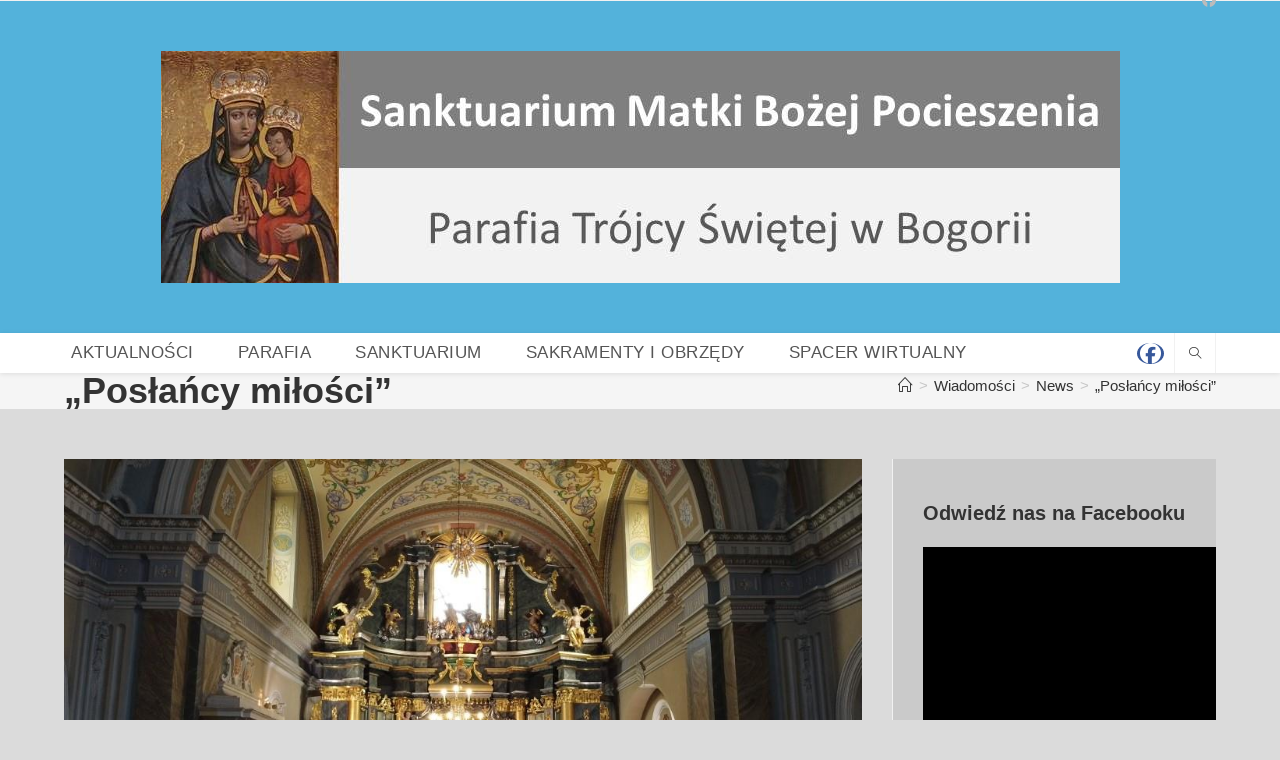

--- FILE ---
content_type: text/html; charset=UTF-8
request_url: https://parafia-bogoria.pl/news/poslancy-milosci/
body_size: 15548
content:
<!DOCTYPE html>
<html class="html" lang="pl-PL">
<head>
	<meta charset="UTF-8">
	<link rel="profile" href="https://gmpg.org/xfn/11">

	<title>&#8222;Posłańcy miłości&#8221; &#8211; Parafia Trójcy Świętej w Bogorii</title>
<meta name='robots' content='max-image-preview:large' />
<meta name="viewport" content="width=device-width, initial-scale=1"><link rel="alternate" type="application/rss+xml" title="Parafia Trójcy Świętej w Bogorii &raquo; Kanał z wpisami" href="https://parafia-bogoria.pl/feed/" />
<link rel="alternate" type="application/rss+xml" title="Parafia Trójcy Świętej w Bogorii &raquo; Kanał z komentarzami" href="https://parafia-bogoria.pl/comments/feed/" />
<link rel="alternate" title="oEmbed (JSON)" type="application/json+oembed" href="https://parafia-bogoria.pl/wp-json/oembed/1.0/embed?url=https%3A%2F%2Fparafia-bogoria.pl%2Fnews%2Fposlancy-milosci%2F" />
<link rel="alternate" title="oEmbed (XML)" type="text/xml+oembed" href="https://parafia-bogoria.pl/wp-json/oembed/1.0/embed?url=https%3A%2F%2Fparafia-bogoria.pl%2Fnews%2Fposlancy-milosci%2F&#038;format=xml" />
<style id='wp-img-auto-sizes-contain-inline-css'>
img:is([sizes=auto i],[sizes^="auto," i]){contain-intrinsic-size:3000px 1500px}
/*# sourceURL=wp-img-auto-sizes-contain-inline-css */
</style>

<style id='wp-emoji-styles-inline-css'>

	img.wp-smiley, img.emoji {
		display: inline !important;
		border: none !important;
		box-shadow: none !important;
		height: 1em !important;
		width: 1em !important;
		margin: 0 0.07em !important;
		vertical-align: -0.1em !important;
		background: none !important;
		padding: 0 !important;
	}
/*# sourceURL=wp-emoji-styles-inline-css */
</style>
<link rel='stylesheet' id='wp-block-library-css' href='https://parafia-bogoria.pl/wp-includes/css/dist/block-library/style.min.css?ver=6.9' media='all' />
<style id='wp-block-library-theme-inline-css'>
.wp-block-audio :where(figcaption){color:#555;font-size:13px;text-align:center}.is-dark-theme .wp-block-audio :where(figcaption){color:#ffffffa6}.wp-block-audio{margin:0 0 1em}.wp-block-code{border:1px solid #ccc;border-radius:4px;font-family:Menlo,Consolas,monaco,monospace;padding:.8em 1em}.wp-block-embed :where(figcaption){color:#555;font-size:13px;text-align:center}.is-dark-theme .wp-block-embed :where(figcaption){color:#ffffffa6}.wp-block-embed{margin:0 0 1em}.blocks-gallery-caption{color:#555;font-size:13px;text-align:center}.is-dark-theme .blocks-gallery-caption{color:#ffffffa6}:root :where(.wp-block-image figcaption){color:#555;font-size:13px;text-align:center}.is-dark-theme :root :where(.wp-block-image figcaption){color:#ffffffa6}.wp-block-image{margin:0 0 1em}.wp-block-pullquote{border-bottom:4px solid;border-top:4px solid;color:currentColor;margin-bottom:1.75em}.wp-block-pullquote :where(cite),.wp-block-pullquote :where(footer),.wp-block-pullquote__citation{color:currentColor;font-size:.8125em;font-style:normal;text-transform:uppercase}.wp-block-quote{border-left:.25em solid;margin:0 0 1.75em;padding-left:1em}.wp-block-quote cite,.wp-block-quote footer{color:currentColor;font-size:.8125em;font-style:normal;position:relative}.wp-block-quote:where(.has-text-align-right){border-left:none;border-right:.25em solid;padding-left:0;padding-right:1em}.wp-block-quote:where(.has-text-align-center){border:none;padding-left:0}.wp-block-quote.is-large,.wp-block-quote.is-style-large,.wp-block-quote:where(.is-style-plain){border:none}.wp-block-search .wp-block-search__label{font-weight:700}.wp-block-search__button{border:1px solid #ccc;padding:.375em .625em}:where(.wp-block-group.has-background){padding:1.25em 2.375em}.wp-block-separator.has-css-opacity{opacity:.4}.wp-block-separator{border:none;border-bottom:2px solid;margin-left:auto;margin-right:auto}.wp-block-separator.has-alpha-channel-opacity{opacity:1}.wp-block-separator:not(.is-style-wide):not(.is-style-dots){width:100px}.wp-block-separator.has-background:not(.is-style-dots){border-bottom:none;height:1px}.wp-block-separator.has-background:not(.is-style-wide):not(.is-style-dots){height:2px}.wp-block-table{margin:0 0 1em}.wp-block-table td,.wp-block-table th{word-break:normal}.wp-block-table :where(figcaption){color:#555;font-size:13px;text-align:center}.is-dark-theme .wp-block-table :where(figcaption){color:#ffffffa6}.wp-block-video :where(figcaption){color:#555;font-size:13px;text-align:center}.is-dark-theme .wp-block-video :where(figcaption){color:#ffffffa6}.wp-block-video{margin:0 0 1em}:root :where(.wp-block-template-part.has-background){margin-bottom:0;margin-top:0;padding:1.25em 2.375em}
/*# sourceURL=/wp-includes/css/dist/block-library/theme.min.css */
</style>
<style id='classic-theme-styles-inline-css'>
/*! This file is auto-generated */
.wp-block-button__link{color:#fff;background-color:#32373c;border-radius:9999px;box-shadow:none;text-decoration:none;padding:calc(.667em + 2px) calc(1.333em + 2px);font-size:1.125em}.wp-block-file__button{background:#32373c;color:#fff;text-decoration:none}
/*# sourceURL=/wp-includes/css/classic-themes.min.css */
</style>
<style id='filebird-block-filebird-gallery-style-inline-css'>
ul.filebird-block-filebird-gallery{margin:auto!important;padding:0!important;width:100%}ul.filebird-block-filebird-gallery.layout-grid{display:grid;grid-gap:20px;align-items:stretch;grid-template-columns:repeat(var(--columns),1fr);justify-items:stretch}ul.filebird-block-filebird-gallery.layout-grid li img{border:1px solid #ccc;box-shadow:2px 2px 6px 0 rgba(0,0,0,.3);height:100%;max-width:100%;-o-object-fit:cover;object-fit:cover;width:100%}ul.filebird-block-filebird-gallery.layout-masonry{-moz-column-count:var(--columns);-moz-column-gap:var(--space);column-gap:var(--space);-moz-column-width:var(--min-width);columns:var(--min-width) var(--columns);display:block;overflow:auto}ul.filebird-block-filebird-gallery.layout-masonry li{margin-bottom:var(--space)}ul.filebird-block-filebird-gallery li{list-style:none}ul.filebird-block-filebird-gallery li figure{height:100%;margin:0;padding:0;position:relative;width:100%}ul.filebird-block-filebird-gallery li figure figcaption{background:linear-gradient(0deg,rgba(0,0,0,.7),rgba(0,0,0,.3) 70%,transparent);bottom:0;box-sizing:border-box;color:#fff;font-size:.8em;margin:0;max-height:100%;overflow:auto;padding:3em .77em .7em;position:absolute;text-align:center;width:100%;z-index:2}ul.filebird-block-filebird-gallery li figure figcaption a{color:inherit}

/*# sourceURL=https://parafia-bogoria.pl/wp-content/plugins/filebird/blocks/filebird-gallery/build/style-index.css */
</style>
<style id='global-styles-inline-css'>
:root{--wp--preset--aspect-ratio--square: 1;--wp--preset--aspect-ratio--4-3: 4/3;--wp--preset--aspect-ratio--3-4: 3/4;--wp--preset--aspect-ratio--3-2: 3/2;--wp--preset--aspect-ratio--2-3: 2/3;--wp--preset--aspect-ratio--16-9: 16/9;--wp--preset--aspect-ratio--9-16: 9/16;--wp--preset--color--black: #000000;--wp--preset--color--cyan-bluish-gray: #abb8c3;--wp--preset--color--white: #ffffff;--wp--preset--color--pale-pink: #f78da7;--wp--preset--color--vivid-red: #cf2e2e;--wp--preset--color--luminous-vivid-orange: #ff6900;--wp--preset--color--luminous-vivid-amber: #fcb900;--wp--preset--color--light-green-cyan: #7bdcb5;--wp--preset--color--vivid-green-cyan: #00d084;--wp--preset--color--pale-cyan-blue: #8ed1fc;--wp--preset--color--vivid-cyan-blue: #0693e3;--wp--preset--color--vivid-purple: #9b51e0;--wp--preset--gradient--vivid-cyan-blue-to-vivid-purple: linear-gradient(135deg,rgb(6,147,227) 0%,rgb(155,81,224) 100%);--wp--preset--gradient--light-green-cyan-to-vivid-green-cyan: linear-gradient(135deg,rgb(122,220,180) 0%,rgb(0,208,130) 100%);--wp--preset--gradient--luminous-vivid-amber-to-luminous-vivid-orange: linear-gradient(135deg,rgb(252,185,0) 0%,rgb(255,105,0) 100%);--wp--preset--gradient--luminous-vivid-orange-to-vivid-red: linear-gradient(135deg,rgb(255,105,0) 0%,rgb(207,46,46) 100%);--wp--preset--gradient--very-light-gray-to-cyan-bluish-gray: linear-gradient(135deg,rgb(238,238,238) 0%,rgb(169,184,195) 100%);--wp--preset--gradient--cool-to-warm-spectrum: linear-gradient(135deg,rgb(74,234,220) 0%,rgb(151,120,209) 20%,rgb(207,42,186) 40%,rgb(238,44,130) 60%,rgb(251,105,98) 80%,rgb(254,248,76) 100%);--wp--preset--gradient--blush-light-purple: linear-gradient(135deg,rgb(255,206,236) 0%,rgb(152,150,240) 100%);--wp--preset--gradient--blush-bordeaux: linear-gradient(135deg,rgb(254,205,165) 0%,rgb(254,45,45) 50%,rgb(107,0,62) 100%);--wp--preset--gradient--luminous-dusk: linear-gradient(135deg,rgb(255,203,112) 0%,rgb(199,81,192) 50%,rgb(65,88,208) 100%);--wp--preset--gradient--pale-ocean: linear-gradient(135deg,rgb(255,245,203) 0%,rgb(182,227,212) 50%,rgb(51,167,181) 100%);--wp--preset--gradient--electric-grass: linear-gradient(135deg,rgb(202,248,128) 0%,rgb(113,206,126) 100%);--wp--preset--gradient--midnight: linear-gradient(135deg,rgb(2,3,129) 0%,rgb(40,116,252) 100%);--wp--preset--font-size--small: 13px;--wp--preset--font-size--medium: 20px;--wp--preset--font-size--large: 36px;--wp--preset--font-size--x-large: 42px;--wp--preset--spacing--20: 0.44rem;--wp--preset--spacing--30: 0.67rem;--wp--preset--spacing--40: 1rem;--wp--preset--spacing--50: 1.5rem;--wp--preset--spacing--60: 2.25rem;--wp--preset--spacing--70: 3.38rem;--wp--preset--spacing--80: 5.06rem;--wp--preset--shadow--natural: 6px 6px 9px rgba(0, 0, 0, 0.2);--wp--preset--shadow--deep: 12px 12px 50px rgba(0, 0, 0, 0.4);--wp--preset--shadow--sharp: 6px 6px 0px rgba(0, 0, 0, 0.2);--wp--preset--shadow--outlined: 6px 6px 0px -3px rgb(255, 255, 255), 6px 6px rgb(0, 0, 0);--wp--preset--shadow--crisp: 6px 6px 0px rgb(0, 0, 0);}:where(.is-layout-flex){gap: 0.5em;}:where(.is-layout-grid){gap: 0.5em;}body .is-layout-flex{display: flex;}.is-layout-flex{flex-wrap: wrap;align-items: center;}.is-layout-flex > :is(*, div){margin: 0;}body .is-layout-grid{display: grid;}.is-layout-grid > :is(*, div){margin: 0;}:where(.wp-block-columns.is-layout-flex){gap: 2em;}:where(.wp-block-columns.is-layout-grid){gap: 2em;}:where(.wp-block-post-template.is-layout-flex){gap: 1.25em;}:where(.wp-block-post-template.is-layout-grid){gap: 1.25em;}.has-black-color{color: var(--wp--preset--color--black) !important;}.has-cyan-bluish-gray-color{color: var(--wp--preset--color--cyan-bluish-gray) !important;}.has-white-color{color: var(--wp--preset--color--white) !important;}.has-pale-pink-color{color: var(--wp--preset--color--pale-pink) !important;}.has-vivid-red-color{color: var(--wp--preset--color--vivid-red) !important;}.has-luminous-vivid-orange-color{color: var(--wp--preset--color--luminous-vivid-orange) !important;}.has-luminous-vivid-amber-color{color: var(--wp--preset--color--luminous-vivid-amber) !important;}.has-light-green-cyan-color{color: var(--wp--preset--color--light-green-cyan) !important;}.has-vivid-green-cyan-color{color: var(--wp--preset--color--vivid-green-cyan) !important;}.has-pale-cyan-blue-color{color: var(--wp--preset--color--pale-cyan-blue) !important;}.has-vivid-cyan-blue-color{color: var(--wp--preset--color--vivid-cyan-blue) !important;}.has-vivid-purple-color{color: var(--wp--preset--color--vivid-purple) !important;}.has-black-background-color{background-color: var(--wp--preset--color--black) !important;}.has-cyan-bluish-gray-background-color{background-color: var(--wp--preset--color--cyan-bluish-gray) !important;}.has-white-background-color{background-color: var(--wp--preset--color--white) !important;}.has-pale-pink-background-color{background-color: var(--wp--preset--color--pale-pink) !important;}.has-vivid-red-background-color{background-color: var(--wp--preset--color--vivid-red) !important;}.has-luminous-vivid-orange-background-color{background-color: var(--wp--preset--color--luminous-vivid-orange) !important;}.has-luminous-vivid-amber-background-color{background-color: var(--wp--preset--color--luminous-vivid-amber) !important;}.has-light-green-cyan-background-color{background-color: var(--wp--preset--color--light-green-cyan) !important;}.has-vivid-green-cyan-background-color{background-color: var(--wp--preset--color--vivid-green-cyan) !important;}.has-pale-cyan-blue-background-color{background-color: var(--wp--preset--color--pale-cyan-blue) !important;}.has-vivid-cyan-blue-background-color{background-color: var(--wp--preset--color--vivid-cyan-blue) !important;}.has-vivid-purple-background-color{background-color: var(--wp--preset--color--vivid-purple) !important;}.has-black-border-color{border-color: var(--wp--preset--color--black) !important;}.has-cyan-bluish-gray-border-color{border-color: var(--wp--preset--color--cyan-bluish-gray) !important;}.has-white-border-color{border-color: var(--wp--preset--color--white) !important;}.has-pale-pink-border-color{border-color: var(--wp--preset--color--pale-pink) !important;}.has-vivid-red-border-color{border-color: var(--wp--preset--color--vivid-red) !important;}.has-luminous-vivid-orange-border-color{border-color: var(--wp--preset--color--luminous-vivid-orange) !important;}.has-luminous-vivid-amber-border-color{border-color: var(--wp--preset--color--luminous-vivid-amber) !important;}.has-light-green-cyan-border-color{border-color: var(--wp--preset--color--light-green-cyan) !important;}.has-vivid-green-cyan-border-color{border-color: var(--wp--preset--color--vivid-green-cyan) !important;}.has-pale-cyan-blue-border-color{border-color: var(--wp--preset--color--pale-cyan-blue) !important;}.has-vivid-cyan-blue-border-color{border-color: var(--wp--preset--color--vivid-cyan-blue) !important;}.has-vivid-purple-border-color{border-color: var(--wp--preset--color--vivid-purple) !important;}.has-vivid-cyan-blue-to-vivid-purple-gradient-background{background: var(--wp--preset--gradient--vivid-cyan-blue-to-vivid-purple) !important;}.has-light-green-cyan-to-vivid-green-cyan-gradient-background{background: var(--wp--preset--gradient--light-green-cyan-to-vivid-green-cyan) !important;}.has-luminous-vivid-amber-to-luminous-vivid-orange-gradient-background{background: var(--wp--preset--gradient--luminous-vivid-amber-to-luminous-vivid-orange) !important;}.has-luminous-vivid-orange-to-vivid-red-gradient-background{background: var(--wp--preset--gradient--luminous-vivid-orange-to-vivid-red) !important;}.has-very-light-gray-to-cyan-bluish-gray-gradient-background{background: var(--wp--preset--gradient--very-light-gray-to-cyan-bluish-gray) !important;}.has-cool-to-warm-spectrum-gradient-background{background: var(--wp--preset--gradient--cool-to-warm-spectrum) !important;}.has-blush-light-purple-gradient-background{background: var(--wp--preset--gradient--blush-light-purple) !important;}.has-blush-bordeaux-gradient-background{background: var(--wp--preset--gradient--blush-bordeaux) !important;}.has-luminous-dusk-gradient-background{background: var(--wp--preset--gradient--luminous-dusk) !important;}.has-pale-ocean-gradient-background{background: var(--wp--preset--gradient--pale-ocean) !important;}.has-electric-grass-gradient-background{background: var(--wp--preset--gradient--electric-grass) !important;}.has-midnight-gradient-background{background: var(--wp--preset--gradient--midnight) !important;}.has-small-font-size{font-size: var(--wp--preset--font-size--small) !important;}.has-medium-font-size{font-size: var(--wp--preset--font-size--medium) !important;}.has-large-font-size{font-size: var(--wp--preset--font-size--large) !important;}.has-x-large-font-size{font-size: var(--wp--preset--font-size--x-large) !important;}
:where(.wp-block-post-template.is-layout-flex){gap: 1.25em;}:where(.wp-block-post-template.is-layout-grid){gap: 1.25em;}
:where(.wp-block-term-template.is-layout-flex){gap: 1.25em;}:where(.wp-block-term-template.is-layout-grid){gap: 1.25em;}
:where(.wp-block-columns.is-layout-flex){gap: 2em;}:where(.wp-block-columns.is-layout-grid){gap: 2em;}
:root :where(.wp-block-pullquote){font-size: 1.5em;line-height: 1.6;}
/*# sourceURL=global-styles-inline-css */
</style>
<link rel='stylesheet' id='sp-news-public-css' href='https://parafia-bogoria.pl/wp-content/plugins/sp-news-and-widget/assets/css/wpnw-public.css?ver=5.0.6' media='all' />
<link rel='stylesheet' id='font-awesome-css' href='https://parafia-bogoria.pl/wp-content/themes/oceanwp/assets/fonts/fontawesome/css/all.min.css?ver=6.7.2' media='all' />
<link rel='stylesheet' id='simple-line-icons-css' href='https://parafia-bogoria.pl/wp-content/themes/oceanwp/assets/css/third/simple-line-icons.min.css?ver=2.4.0' media='all' />
<link rel='stylesheet' id='oceanwp-style-css' href='https://parafia-bogoria.pl/wp-content/themes/oceanwp/assets/css/style.min.css?ver=4.1.2' media='all' />
<link rel='stylesheet' id='oe-widgets-style-css' href='https://parafia-bogoria.pl/wp-content/plugins/ocean-extra/assets/css/widgets.css?ver=6.9' media='all' />
<!--n2css--><!--n2js--><script src="https://parafia-bogoria.pl/wp-includes/js/jquery/jquery.min.js?ver=3.7.1" id="jquery-core-js"></script>
<script src="https://parafia-bogoria.pl/wp-includes/js/jquery/jquery-migrate.min.js?ver=3.4.1" id="jquery-migrate-js"></script>
<link rel="https://api.w.org/" href="https://parafia-bogoria.pl/wp-json/" /><link rel="alternate" title="JSON" type="application/json" href="https://parafia-bogoria.pl/wp-json/wp/v2/news/2967" /><link rel="EditURI" type="application/rsd+xml" title="RSD" href="https://parafia-bogoria.pl/xmlrpc.php?rsd" />
<meta name="generator" content="WordPress 6.9" />
<link rel="canonical" href="https://parafia-bogoria.pl/news/poslancy-milosci/" />
<link rel='shortlink' href='https://parafia-bogoria.pl/?p=2967' />
<meta name="generator" content="Elementor 3.34.2; features: additional_custom_breakpoints; settings: css_print_method-external, google_font-enabled, font_display-auto">
			<style>
				.e-con.e-parent:nth-of-type(n+4):not(.e-lazyloaded):not(.e-no-lazyload),
				.e-con.e-parent:nth-of-type(n+4):not(.e-lazyloaded):not(.e-no-lazyload) * {
					background-image: none !important;
				}
				@media screen and (max-height: 1024px) {
					.e-con.e-parent:nth-of-type(n+3):not(.e-lazyloaded):not(.e-no-lazyload),
					.e-con.e-parent:nth-of-type(n+3):not(.e-lazyloaded):not(.e-no-lazyload) * {
						background-image: none !important;
					}
				}
				@media screen and (max-height: 640px) {
					.e-con.e-parent:nth-of-type(n+2):not(.e-lazyloaded):not(.e-no-lazyload),
					.e-con.e-parent:nth-of-type(n+2):not(.e-lazyloaded):not(.e-no-lazyload) * {
						background-image: none !important;
					}
				}
			</style>
			<link rel="icon" href="https://parafia-bogoria.pl/wp-content/uploads/2022/01/cropped-cropped-cropped-cropped-2020_06_12-20_11-Office-Lens-150x150.jpg" sizes="32x32" />
<link rel="icon" href="https://parafia-bogoria.pl/wp-content/uploads/2022/01/cropped-cropped-cropped-cropped-2020_06_12-20_11-Office-Lens.jpg" sizes="192x192" />
<link rel="apple-touch-icon" href="https://parafia-bogoria.pl/wp-content/uploads/2022/01/cropped-cropped-cropped-cropped-2020_06_12-20_11-Office-Lens.jpg" />
<meta name="msapplication-TileImage" content="https://parafia-bogoria.pl/wp-content/uploads/2022/01/cropped-cropped-cropped-cropped-2020_06_12-20_11-Office-Lens.jpg" />
		<style id="wp-custom-css">
			/** Start Block Kit CSS:105-3-0fb64e69c49a8e10692d28840c54ef95 **/.envato-kit-102-phone-overlay{position:absolute !important;display:block !important;top:0;left:0;right:0;margin:auto;z-index:1}/** End Block Kit CSS:105-3-0fb64e69c49a8e10692d28840c54ef95 **//** Start Block Kit CSS:141-3-1d55f1e76be9fb1a8d9de88accbe962f **/.envato-kit-138-bracket .elementor-widget-container >*:before{content:"[";color:#ffab00;display:inline-block;margin-right:4px;line-height:1em;position:relative;top:-1px}.envato-kit-138-bracket .elementor-widget-container >*:after{content:"]";color:#ffab00;display:inline-block;margin-left:4px;line-height:1em;position:relative;top:-1px}/** End Block Kit CSS:141-3-1d55f1e76be9fb1a8d9de88accbe962f **/		</style>
		<!-- OceanWP CSS -->
<style type="text/css">
/* Colors */body,.separate-layout,.has-parallax-footer:not(.separate-layout) #main{background-color:#dbdbdb}body .theme-button,body input[type="submit"],body button[type="submit"],body button,body .button,body div.wpforms-container-full .wpforms-form input[type=submit],body div.wpforms-container-full .wpforms-form button[type=submit],body div.wpforms-container-full .wpforms-form .wpforms-page-button,.woocommerce-cart .wp-element-button,.woocommerce-checkout .wp-element-button,.wp-block-button__link{border-color:#ffffff}body .theme-button:hover,body input[type="submit"]:hover,body button[type="submit"]:hover,body button:hover,body .button:hover,body div.wpforms-container-full .wpforms-form input[type=submit]:hover,body div.wpforms-container-full .wpforms-form input[type=submit]:active,body div.wpforms-container-full .wpforms-form button[type=submit]:hover,body div.wpforms-container-full .wpforms-form button[type=submit]:active,body div.wpforms-container-full .wpforms-form .wpforms-page-button:hover,body div.wpforms-container-full .wpforms-form .wpforms-page-button:active,.woocommerce-cart .wp-element-button:hover,.woocommerce-checkout .wp-element-button:hover,.wp-block-button__link:hover{border-color:#ffffff}h1,h2,h3,h4,h5,h6,.theme-heading,.widget-title,.oceanwp-widget-recent-posts-title,.comment-reply-title,.entry-title,.sidebar-box .widget-title{color:#333333}h1{color:#333333}h2{color:#333333}/* OceanWP Style Settings CSS */.theme-button,input[type="submit"],button[type="submit"],button,.button,body div.wpforms-container-full .wpforms-form input[type=submit],body div.wpforms-container-full .wpforms-form button[type=submit],body div.wpforms-container-full .wpforms-form .wpforms-page-button{border-style:solid}.theme-button,input[type="submit"],button[type="submit"],button,.button,body div.wpforms-container-full .wpforms-form input[type=submit],body div.wpforms-container-full .wpforms-form button[type=submit],body div.wpforms-container-full .wpforms-form .wpforms-page-button{border-width:1px}form input[type="text"],form input[type="password"],form input[type="email"],form input[type="url"],form input[type="date"],form input[type="month"],form input[type="time"],form input[type="datetime"],form input[type="datetime-local"],form input[type="week"],form input[type="number"],form input[type="search"],form input[type="tel"],form input[type="color"],form select,form textarea,.woocommerce .woocommerce-checkout .select2-container--default .select2-selection--single{border-style:solid}body div.wpforms-container-full .wpforms-form input[type=date],body div.wpforms-container-full .wpforms-form input[type=datetime],body div.wpforms-container-full .wpforms-form input[type=datetime-local],body div.wpforms-container-full .wpforms-form input[type=email],body div.wpforms-container-full .wpforms-form input[type=month],body div.wpforms-container-full .wpforms-form input[type=number],body div.wpforms-container-full .wpforms-form input[type=password],body div.wpforms-container-full .wpforms-form input[type=range],body div.wpforms-container-full .wpforms-form input[type=search],body div.wpforms-container-full .wpforms-form input[type=tel],body div.wpforms-container-full .wpforms-form input[type=text],body div.wpforms-container-full .wpforms-form input[type=time],body div.wpforms-container-full .wpforms-form input[type=url],body div.wpforms-container-full .wpforms-form input[type=week],body div.wpforms-container-full .wpforms-form select,body div.wpforms-container-full .wpforms-form textarea{border-style:solid}form input[type="text"],form input[type="password"],form input[type="email"],form input[type="url"],form input[type="date"],form input[type="month"],form input[type="time"],form input[type="datetime"],form input[type="datetime-local"],form input[type="week"],form input[type="number"],form input[type="search"],form input[type="tel"],form input[type="color"],form select,form textarea{border-radius:3px}body div.wpforms-container-full .wpforms-form input[type=date],body div.wpforms-container-full .wpforms-form input[type=datetime],body div.wpforms-container-full .wpforms-form input[type=datetime-local],body div.wpforms-container-full .wpforms-form input[type=email],body div.wpforms-container-full .wpforms-form input[type=month],body div.wpforms-container-full .wpforms-form input[type=number],body div.wpforms-container-full .wpforms-form input[type=password],body div.wpforms-container-full .wpforms-form input[type=range],body div.wpforms-container-full .wpforms-form input[type=search],body div.wpforms-container-full .wpforms-form input[type=tel],body div.wpforms-container-full .wpforms-form input[type=text],body div.wpforms-container-full .wpforms-form input[type=time],body div.wpforms-container-full .wpforms-form input[type=url],body div.wpforms-container-full .wpforms-form input[type=week],body div.wpforms-container-full .wpforms-form select,body div.wpforms-container-full .wpforms-form textarea{border-radius:3px}.page-header,.has-transparent-header .page-header{padding:0}/* Header */#site-header,.has-transparent-header .is-sticky #site-header,.has-vh-transparent .is-sticky #site-header.vertical-header,#searchform-header-replace{background-color:#53b2db}#site-header.has-header-media .overlay-header-media{background-color:rgba(0,0,0,0.5)}@media (max-width:480px){#site-logo #site-logo-inner a img,#site-header.center-header #site-navigation-wrap .middle-site-logo a img{max-width:290px}}#site-logo a.site-logo-text{color:#ffffff}#site-navigation-wrap .dropdown-menu >li >a{padding:0 14px}#site-navigation-wrap .dropdown-menu >li >a:hover,.oceanwp-mobile-menu-icon a:hover,#searchform-header-replace-close:hover{color:#47a332}#site-navigation-wrap .dropdown-menu >li >a:hover .owp-icon use,.oceanwp-mobile-menu-icon a:hover .owp-icon use,#searchform-header-replace-close:hover .owp-icon use{stroke:#47a332}#site-navigation-wrap .dropdown-menu >.current-menu-item >a,#site-navigation-wrap .dropdown-menu >.current-menu-ancestor >a,#site-navigation-wrap .dropdown-menu >.current-menu-item >a:hover,#site-navigation-wrap .dropdown-menu >.current-menu-ancestor >a:hover{color:rgba(85,85,85,0.34)}#site-navigation-wrap .dropdown-menu >li >a:hover,#site-navigation-wrap .dropdown-menu >li.sfHover >a{background-color:rgba(0,0,0,0.08)}#site-navigation-wrap .dropdown-menu >.current-menu-item >a,#site-navigation-wrap .dropdown-menu >.current-menu-ancestor >a,#site-navigation-wrap .dropdown-menu >.current-menu-item >a:hover,#site-navigation-wrap .dropdown-menu >.current-menu-ancestor >a:hover{background-color:rgba(30,115,190,0.23)}.dropdown-menu .sub-menu{min-width:140px}.dropdown-menu .sub-menu,#searchform-dropdown,.current-shop-items-dropdown{background-color:rgba(0,0,0,0.37)}.dropdown-menu ul li a.menu-link{color:#ffffff}.dropdown-menu ul li a.menu-link .owp-icon use{stroke:#ffffff}.navigation li.mega-cat ul li .mega-post-title a{color:#ffffff}.navigation li.mega-cat ul li .mega-post-date{color:#ffffff}.navigation li.mega-cat ul li .mega-post-date .owp-icon use{stroke:#ffffff}#searchform-dropdown input{border-color:#ffffff}.oceanwp-social-menu ul li a,.oceanwp-social-menu .colored ul li a,.oceanwp-social-menu .minimal ul li a,.oceanwp-social-menu .dark ul li a{font-size:21px}.oceanwp-social-menu ul li a .owp-icon,.oceanwp-social-menu .colored ul li a .owp-icon,.oceanwp-social-menu .minimal ul li a .owp-icon,.oceanwp-social-menu .dark ul li a .owp-icon{width:21px;height:21px}/* Topbar */#top-bar{padding:0}/* Blog CSS */.single-post.content-max-width #wrap .thumbnail,.single-post.content-max-width #wrap .wp-block-buttons,.single-post.content-max-width #wrap .wp-block-verse,.single-post.content-max-width #wrap .entry-header,.single-post.content-max-width #wrap ul.meta,.single-post.content-max-width #wrap .entry-content p,.single-post.content-max-width #wrap .entry-content h1,.single-post.content-max-width #wrap .entry-content h2,.single-post.content-max-width #wrap .entry-content h3,.single-post.content-max-width #wrap .entry-content h4,.single-post.content-max-width #wrap .entry-content h5,.single-post.content-max-width #wrap .entry-content h6,.single-post.content-max-width #wrap .wp-block-image,.single-post.content-max-width #wrap .wp-block-gallery,.single-post.content-max-width #wrap .wp-block-video,.single-post.content-max-width #wrap .wp-block-quote,.single-post.content-max-width #wrap .wp-block-text-columns,.single-post.content-max-width #wrap .wp-block-code,.single-post.content-max-width #wrap .entry-content ul,.single-post.content-max-width #wrap .entry-content ol,.single-post.content-max-width #wrap .wp-block-cover-text,.single-post.content-max-width #wrap .wp-block-cover,.single-post.content-max-width #wrap .wp-block-columns,.single-post.content-max-width #wrap .post-tags,.single-post.content-max-width #wrap .comments-area,.single-post.content-max-width #wrap .wp-block-embed,#wrap .wp-block-separator.is-style-wide:not(.size-full){max-width:500px}.single-post.content-max-width #wrap .wp-block-image.alignleft,.single-post.content-max-width #wrap .wp-block-image.alignright{max-width:250px}.single-post.content-max-width #wrap .wp-block-image.alignleft{margin-left:calc( 50% - 250px)}.single-post.content-max-width #wrap .wp-block-image.alignright{margin-right:calc( 50% - 250px)}.single-post.content-max-width #wrap .wp-block-embed,.single-post.content-max-width #wrap .wp-block-verse{margin-left:auto;margin-right:auto}.ocean-single-post-header ul.meta-item li a:hover{color:#333333}/* Sidebar */.widget-area{background-color:rgba(0,0,0,0.08)}/* Typography */body{font-family:Arial,Helvetica,sans-serif;font-size:16px;line-height:1.8}h1,h2,h3,h4,h5,h6,.theme-heading,.widget-title,.oceanwp-widget-recent-posts-title,.comment-reply-title,.entry-title,.sidebar-box .widget-title{font-family:Arial,Helvetica,sans-serif;line-height:1.4;font-weight:600}h1{font-size:23px;line-height:1.4}h2{font-size:20px;line-height:1.4}h3{font-size:18px;line-height:1.4}h4{font-size:17px;line-height:1.4}h5{font-size:14px;line-height:1.4}h6{font-size:15px;line-height:1.4}.page-header .page-header-title,.page-header.background-image-page-header .page-header-title{font-size:36px;line-height:1;font-weight:600}.page-header .page-subheading{font-size:15px;line-height:1.8}.site-breadcrumbs,.site-breadcrumbs a{font-family:Arial,Helvetica,sans-serif;font-size:15px;line-height:1.4}#top-bar-content,#top-bar-social-alt{font-size:12px;line-height:1.8}#site-logo a.site-logo-text{font-size:24px;line-height:1.8}#site-navigation-wrap .dropdown-menu >li >a,#site-header.full_screen-header .fs-dropdown-menu >li >a,#site-header.top-header #site-navigation-wrap .dropdown-menu >li >a,#site-header.center-header #site-navigation-wrap .dropdown-menu >li >a,#site-header.medium-header #site-navigation-wrap .dropdown-menu >li >a,.oceanwp-mobile-menu-icon a{font-size:17px;letter-spacing:.5px;font-weight:500}.dropdown-menu ul li a.menu-link,#site-header.full_screen-header .fs-dropdown-menu ul.sub-menu li a{font-size:12px;line-height:1.2;letter-spacing:.6px}.sidr-class-dropdown-menu li a,a.sidr-class-toggle-sidr-close,#mobile-dropdown ul li a,body #mobile-fullscreen ul li a{font-size:15px;line-height:1.8}.blog-entry.post .blog-entry-header .entry-title a{font-size:24px;line-height:1.4}.ocean-single-post-header .single-post-title{font-size:34px;line-height:1.4;letter-spacing:.6px}.ocean-single-post-header ul.meta-item li,.ocean-single-post-header ul.meta-item li a{font-size:13px;line-height:1.4;letter-spacing:.6px}.ocean-single-post-header .post-author-name,.ocean-single-post-header .post-author-name a{font-size:14px;line-height:1.4;letter-spacing:.6px}.ocean-single-post-header .post-author-description{font-size:12px;line-height:1.4;letter-spacing:.6px}.single-post .entry-title{line-height:1.4;letter-spacing:.6px}.single-post ul.meta li,.single-post ul.meta li a{font-size:14px;line-height:1.4;letter-spacing:.6px}.sidebar-box .widget-title,.sidebar-box.widget_block .wp-block-heading{font-size:13px;line-height:1;letter-spacing:1px}#footer-widgets .footer-box .widget-title{font-size:13px;line-height:1;letter-spacing:1px}#footer-bottom #copyright{font-size:12px;line-height:1}#footer-bottom #footer-bottom-menu{font-size:12px;line-height:1}.woocommerce-store-notice.demo_store{line-height:2;letter-spacing:1.5px}.demo_store .woocommerce-store-notice__dismiss-link{line-height:2;letter-spacing:1.5px}.woocommerce ul.products li.product li.title h2,.woocommerce ul.products li.product li.title a{font-size:14px;line-height:1.5}.woocommerce ul.products li.product li.category,.woocommerce ul.products li.product li.category a{font-size:12px;line-height:1}.woocommerce ul.products li.product .price{font-size:18px;line-height:1}.woocommerce ul.products li.product .button,.woocommerce ul.products li.product .product-inner .added_to_cart{font-size:12px;line-height:1.5;letter-spacing:1px}.woocommerce ul.products li.owp-woo-cond-notice span,.woocommerce ul.products li.owp-woo-cond-notice a{font-size:16px;line-height:1;letter-spacing:1px;font-weight:600;text-transform:capitalize}.woocommerce div.product .product_title{font-size:24px;line-height:1.4;letter-spacing:.6px}.woocommerce div.product p.price{font-size:36px;line-height:1}.woocommerce .owp-btn-normal .summary form button.button,.woocommerce .owp-btn-big .summary form button.button,.woocommerce .owp-btn-very-big .summary form button.button{font-size:12px;line-height:1.5;letter-spacing:1px;text-transform:uppercase}.woocommerce div.owp-woo-single-cond-notice span,.woocommerce div.owp-woo-single-cond-notice a{font-size:18px;line-height:2;letter-spacing:1.5px;font-weight:600;text-transform:capitalize}.ocean-preloader--active .preloader-after-content{font-size:20px;line-height:1.8;letter-spacing:.6px}
</style></head>

<body class="wp-singular news-template-default single single-news postid-2967 wp-custom-logo wp-embed-responsive wp-theme-oceanwp ally-default oceanwp-theme dropdown-mobile top-header-style no-header-border default-breakpoint has-sidebar content-right-sidebar has-topbar has-breadcrumbs elementor-default elementor-kit-5" itemscope="itemscope" itemtype="https://schema.org/WebPage">

	
	
	<div id="outer-wrap" class="site clr">

		<a class="skip-link screen-reader-text" href="#main">Skip to content</a>

		
		<div id="wrap" class="clr">

			

<div id="top-bar-wrap" class="clr">

	<div id="top-bar" class="clr container has-no-content">

		
		<div id="top-bar-inner" class="clr">

			

<div id="top-bar-social" class="clr top-bar-right">

	<ul class="clr" aria-label="Social links">

		<li class="oceanwp-facebook"><a href="https://www.facebook.com/profile.php?id=61554209287358" aria-label="Facebook (opens in a new tab)" target="_blank" rel="noopener noreferrer"><i class=" fab fa-facebook" aria-hidden="true" role="img"></i></a></li>
	</ul>

</div><!-- #top-bar-social -->

		</div><!-- #top-bar-inner -->

		
	</div><!-- #top-bar -->

</div><!-- #top-bar-wrap -->


			
<header id="site-header" class="top-header has-social effect-ten clr" data-height="99" itemscope="itemscope" itemtype="https://schema.org/WPHeader" role="banner">

	
		
	<div class="header-bottom clr">
		<div class="container">
			

<div id="site-logo" class="clr" itemscope itemtype="https://schema.org/Brand" >

	
	<div id="site-logo-inner" class="clr">

		<a href="https://parafia-bogoria.pl/" class="custom-logo-link" rel="home"><img fetchpriority="high" width="959" height="232" src="https://parafia-bogoria.pl/wp-content/uploads/2022/02/Logo.jpg" class="custom-logo" alt="Parafia Trójcy Świętej w Bogorii" decoding="async" srcset="https://parafia-bogoria.pl/wp-content/uploads/2022/02/Logo.jpg 959w, https://parafia-bogoria.pl/wp-content/uploads/2022/02/Logo-300x73.jpg 300w, https://parafia-bogoria.pl/wp-content/uploads/2022/02/Logo-768x186.jpg 768w" sizes="(max-width: 959px) 100vw, 959px" /></a>
	</div><!-- #site-logo-inner -->

	
	
</div><!-- #site-logo -->

		</div>
	</div>
	
<div class="header-top clr">

	
	<div id="site-header-inner" class="clr container">

		
		<div class="left clr">

			<div class="inner">

							<div id="site-navigation-wrap" class="no-top-border clr">
			
			
			
			<nav id="site-navigation" class="navigation main-navigation clr" itemscope="itemscope" itemtype="https://schema.org/SiteNavigationElement" role="navigation" >

				<ul id="menu-menu-glowne" class="main-menu dropdown-menu sf-menu"><li id="menu-item-1503" class="menu-item menu-item-type-post_type menu-item-object-page menu-item-has-children dropdown menu-item-1503 nav-no-click"><a href="https://parafia-bogoria.pl/aktualnosci/" class="menu-link"><span class="text-wrap">Aktualności</span></a>
<ul class="sub-menu">
	<li id="menu-item-1504" class="menu-item menu-item-type-post_type menu-item-object-page menu-item-1504"><a href="https://parafia-bogoria.pl/news/" class="menu-link"><span class="text-wrap">Wiadomości</span></a></li>	<li id="menu-item-485" class="menu-item menu-item-type-post_type menu-item-object-page menu-item-485"><a href="https://parafia-bogoria.pl/intencje/" class="menu-link"><span class="text-wrap">Intencje</span></a></li>	<li id="menu-item-484" class="menu-item menu-item-type-post_type menu-item-object-page current_page_parent menu-item-484"><a href="https://parafia-bogoria.pl/ogloszenia/" class="menu-link"><span class="text-wrap">Ogłoszenia</span></a></li></ul>
</li><li id="menu-item-2186" class="menu-item menu-item-type-custom menu-item-object-custom menu-item-has-children dropdown menu-item-2186 nav-no-click"><a class="menu-link"><span class="text-wrap">Parafia</span></a>
<ul class="sub-menu">
	<li id="menu-item-2319" class="menu-item menu-item-type-custom menu-item-object-custom menu-item-home menu-item-2319"><a href="https://parafia-bogoria.pl/#msze" class="menu-link"><span class="text-wrap">Msze i nabożeństwa</span></a></li>	<li id="menu-item-2178" class="menu-item menu-item-type-custom menu-item-object-custom menu-item-home menu-item-2178 nav-no-click"><a href="https://parafia-bogoria.pl/#kancelaria" class="menu-link"><span class="text-wrap">Kancelaria</span></a></li>	<li id="menu-item-2164" class="menu-item menu-item-type-custom menu-item-object-custom menu-item-home menu-item-2164"><a href="https://parafia-bogoria.pl/#grupy" class="menu-link"><span class="text-wrap">Grupy</span></a></li>	<li id="menu-item-2306" class="menu-item menu-item-type-custom menu-item-object-custom menu-item-2306"><a href="https://parafia-bogoria.pl/o-nas/#duszpasterze" class="menu-link"><span class="text-wrap">Duszpasterze</span></a></li>	<li id="menu-item-1634" class="menu-item menu-item-type-post_type menu-item-object-page menu-item-1634"><a href="https://parafia-bogoria.pl/o-nas/" class="menu-link"><span class="text-wrap">O parafii</span></a></li>	<li id="menu-item-3951" class="menu-item menu-item-type-post_type menu-item-object-page menu-item-3951"><a href="https://parafia-bogoria.pl/cmentarz/" class="menu-link"><span class="text-wrap">Cmentarz</span></a></li>	<li id="menu-item-1280" class="menu-item menu-item-type-post_type menu-item-object-page menu-item-1280"><a href="https://parafia-bogoria.pl/historia/" class="menu-link"><span class="text-wrap">Historia parafii</span></a></li>	<li id="menu-item-2644" class="menu-item menu-item-type-custom menu-item-object-custom menu-item-2644"><a href="https://archiwalna.parafia-bogoria.pl" class="menu-link"><span class="text-wrap">Archiwalna strona parafii</span></a></li></ul>
</li><li id="menu-item-1428" class="menu-item menu-item-type-post_type menu-item-object-page menu-item-has-children dropdown menu-item-1428"><a href="https://parafia-bogoria.pl/sanktuarium-2/" class="menu-link"><span class="text-wrap">Sanktuarium</span></a>
<ul class="sub-menu">
	<li id="menu-item-1338" class="menu-item menu-item-type-post_type menu-item-object-page menu-item-1338"><a href="https://parafia-bogoria.pl/elementor-1330/" class="menu-link"><span class="text-wrap">Obraz Matki Bożej Pocieszenia</span></a></li>	<li id="menu-item-1348" class="menu-item menu-item-type-post_type menu-item-object-page menu-item-1348"><a href="https://parafia-bogoria.pl/cuda/" class="menu-link"><span class="text-wrap">Cuda</span></a></li>	<li id="menu-item-1351" class="menu-item menu-item-type-post_type menu-item-object-page menu-item-1351"><a href="https://parafia-bogoria.pl/kult/" class="menu-link"><span class="text-wrap">Kult Matki Bożej</span></a></li>	<li id="menu-item-1414" class="menu-item menu-item-type-post_type menu-item-object-page menu-item-1414"><a href="https://parafia-bogoria.pl/fundacja/" class="menu-link"><span class="text-wrap">Fundacja</span></a></li></ul>
</li><li id="menu-item-2174" class="menu-item menu-item-type-custom menu-item-object-custom menu-item-home menu-item-has-children dropdown menu-item-2174"><a href="https://parafia-bogoria.pl/#sakramenty" class="menu-link"><span class="text-wrap">Sakramenty i obrzędy</span></a>
<ul class="sub-menu">
	<li id="menu-item-2055" class="menu-item menu-item-type-post_type menu-item-object-page menu-item-2055"><a href="https://parafia-bogoria.pl/chrzest/" class="menu-link"><span class="text-wrap">Chrzest</span></a></li>	<li id="menu-item-2054" class="menu-item menu-item-type-post_type menu-item-object-page menu-item-2054"><a href="https://parafia-bogoria.pl/malzenstwo/" class="menu-link"><span class="text-wrap">Małżeństwo</span></a></li>	<li id="menu-item-2477" class="menu-item menu-item-type-post_type menu-item-object-page menu-item-2477"><a href="https://parafia-bogoria.pl/pogrzeb/" class="menu-link"><span class="text-wrap">Pogrzeb</span></a></li></ul>
</li><li id="menu-item-3995" class="menu-item menu-item-type-post_type menu-item-object-page menu-item-3995"><a href="https://parafia-bogoria.pl/spacer-wirtualny/" class="menu-link"><span class="text-wrap">Spacer wirtualny</span></a></li></ul>
			</nav><!-- #site-navigation -->

			
			
					</div><!-- #site-navigation-wrap -->
			
		
	
				
	
	<div class="oceanwp-mobile-menu-icon clr mobile-right">

		
		
		
		<a href="https://parafia-bogoria.pl/#mobile-menu-toggle" class="mobile-menu"  aria-label="Mobile Menu">
							<i class="fa fa-bars" aria-hidden="true"></i>
								<span class="oceanwp-text">Menu</span>
				<span class="oceanwp-close-text">Zamknij</span>
						</a>

		
		
		
	</div><!-- #oceanwp-mobile-menu-navbar -->

	

			</div>

		</div>

		<div class="right clr">

			<div class="inner">

				
<div class="oceanwp-social-menu clr social-with-style">

	<div class="social-menu-inner clr colored">

		
			<ul aria-label="Social links">

				<li class="oceanwp-facebook"><a href="https://www.facebook.com/profile.php?id=61554209287358" aria-label="Facebook (opens in a new tab)" target="_blank" rel="noopener noreferrer"><i class=" fab fa-facebook" aria-hidden="true" role="img"></i></a></li>
			</ul>

		
	</div>

</div>
<div id="search-toggle"><a href="https://parafia-bogoria.pl/#" class="site-search-toggle search-dropdown-toggle" aria-label="Search website"><i class=" icon-magnifier" aria-hidden="true" role="img"></i></a></div>
<div id="searchform-dropdown" class="header-searchform-wrap clr" >
	
<form aria-label="Search this website" role="search" method="get" class="searchform" action="https://parafia-bogoria.pl/">	
	<input aria-label="Insert search query" type="search" id="ocean-search-form-1" class="field" autocomplete="off" placeholder="Wyszukiwanie" name="s">
		</form>
</div><!-- #searchform-dropdown -->

			</div>

		</div>

	</div><!-- #site-header-inner -->

	
<div id="mobile-dropdown" class="clr" >

	<nav class="clr has-social" itemscope="itemscope" itemtype="https://schema.org/SiteNavigationElement">

		<ul id="menu-menu-glowne-1" class="menu"><li class="menu-item menu-item-type-post_type menu-item-object-page menu-item-has-children menu-item-1503"><a href="https://parafia-bogoria.pl/aktualnosci/">Aktualności</a>
<ul class="sub-menu">
	<li class="menu-item menu-item-type-post_type menu-item-object-page menu-item-1504"><a href="https://parafia-bogoria.pl/news/">Wiadomości</a></li>
	<li class="menu-item menu-item-type-post_type menu-item-object-page menu-item-485"><a href="https://parafia-bogoria.pl/intencje/">Intencje</a></li>
	<li class="menu-item menu-item-type-post_type menu-item-object-page current_page_parent menu-item-484"><a href="https://parafia-bogoria.pl/ogloszenia/">Ogłoszenia</a></li>
</ul>
</li>
<li class="menu-item menu-item-type-custom menu-item-object-custom menu-item-has-children menu-item-2186"><a>Parafia</a>
<ul class="sub-menu">
	<li class="menu-item menu-item-type-custom menu-item-object-custom menu-item-home menu-item-2319"><a href="https://parafia-bogoria.pl/#msze">Msze i nabożeństwa</a></li>
	<li class="menu-item menu-item-type-custom menu-item-object-custom menu-item-home menu-item-2178"><a href="https://parafia-bogoria.pl/#kancelaria">Kancelaria</a></li>
	<li class="menu-item menu-item-type-custom menu-item-object-custom menu-item-home menu-item-2164"><a href="https://parafia-bogoria.pl/#grupy">Grupy</a></li>
	<li class="menu-item menu-item-type-custom menu-item-object-custom menu-item-2306"><a href="https://parafia-bogoria.pl/o-nas/#duszpasterze">Duszpasterze</a></li>
	<li class="menu-item menu-item-type-post_type menu-item-object-page menu-item-1634"><a href="https://parafia-bogoria.pl/o-nas/">O parafii</a></li>
	<li class="menu-item menu-item-type-post_type menu-item-object-page menu-item-3951"><a href="https://parafia-bogoria.pl/cmentarz/">Cmentarz</a></li>
	<li class="menu-item menu-item-type-post_type menu-item-object-page menu-item-1280"><a href="https://parafia-bogoria.pl/historia/">Historia parafii</a></li>
	<li class="menu-item menu-item-type-custom menu-item-object-custom menu-item-2644"><a href="https://archiwalna.parafia-bogoria.pl">Archiwalna strona parafii</a></li>
</ul>
</li>
<li class="menu-item menu-item-type-post_type menu-item-object-page menu-item-has-children menu-item-1428"><a href="https://parafia-bogoria.pl/sanktuarium-2/">Sanktuarium</a>
<ul class="sub-menu">
	<li class="menu-item menu-item-type-post_type menu-item-object-page menu-item-1338"><a href="https://parafia-bogoria.pl/elementor-1330/">Obraz Matki Bożej Pocieszenia</a></li>
	<li class="menu-item menu-item-type-post_type menu-item-object-page menu-item-1348"><a href="https://parafia-bogoria.pl/cuda/">Cuda</a></li>
	<li class="menu-item menu-item-type-post_type menu-item-object-page menu-item-1351"><a href="https://parafia-bogoria.pl/kult/">Kult Matki Bożej</a></li>
	<li class="menu-item menu-item-type-post_type menu-item-object-page menu-item-1414"><a href="https://parafia-bogoria.pl/fundacja/">Fundacja</a></li>
</ul>
</li>
<li class="menu-item menu-item-type-custom menu-item-object-custom menu-item-home menu-item-has-children menu-item-2174"><a href="https://parafia-bogoria.pl/#sakramenty">Sakramenty i obrzędy</a>
<ul class="sub-menu">
	<li class="menu-item menu-item-type-post_type menu-item-object-page menu-item-2055"><a href="https://parafia-bogoria.pl/chrzest/">Chrzest</a></li>
	<li class="menu-item menu-item-type-post_type menu-item-object-page menu-item-2054"><a href="https://parafia-bogoria.pl/malzenstwo/">Małżeństwo</a></li>
	<li class="menu-item menu-item-type-post_type menu-item-object-page menu-item-2477"><a href="https://parafia-bogoria.pl/pogrzeb/">Pogrzeb</a></li>
</ul>
</li>
<li class="menu-item menu-item-type-post_type menu-item-object-page menu-item-3995"><a href="https://parafia-bogoria.pl/spacer-wirtualny/">Spacer wirtualny</a></li>
</ul>
<div class="oceanwp-social-menu clr social-with-style">

	<div class="social-menu-inner clr colored">

		
			<ul aria-label="Social links">

				<li class="oceanwp-facebook"><a href="https://www.facebook.com/profile.php?id=61554209287358" aria-label="Facebook (opens in a new tab)" target="_blank" rel="noopener noreferrer"><i class=" fab fa-facebook" aria-hidden="true" role="img"></i></a></li>
			</ul>

		
	</div>

</div>

	</nav>

</div>

	
</div><!-- .header-top -->


		
		
</header><!-- #site-header -->


			
			<main id="main" class="site-main clr"  role="main">

				

<header class="page-header">

	
	<div class="container clr page-header-inner">

		
			<h1 class="page-header-title clr" itemprop="headline">&#8222;Posłańcy miłości&#8221;</h1>

			
		
		<nav role="navigation" aria-label="Breadcrumbs" class="site-breadcrumbs clr position-"><ol class="trail-items" itemscope itemtype="http://schema.org/BreadcrumbList"><meta name="numberOfItems" content="4" /><meta name="itemListOrder" content="Ascending" /><li class="trail-item trail-begin" itemprop="itemListElement" itemscope itemtype="https://schema.org/ListItem"><a href="https://parafia-bogoria.pl" rel="home" aria-label="Strona Główna" itemprop="item"><span itemprop="name"><i class=" icon-home" aria-hidden="true" role="img"></i><span class="breadcrumb-home has-icon">Strona Główna</span></span></a><span class="breadcrumb-sep">></span><meta itemprop="position" content="1" /></li><li class="trail-item" itemprop="itemListElement" itemscope itemtype="https://schema.org/ListItem"><a href="https://parafia-bogoria.pl/news/" itemprop="item"><span itemprop="name">Wiadomości</span></a><span class="breadcrumb-sep">></span><meta itemprop="position" content="2" /></li><li class="trail-item" itemprop="itemListElement" itemscope itemtype="https://schema.org/ListItem"><a href="https://parafia-bogoria.pl/news/" itemprop="item"><span itemprop="name">News</span></a><span class="breadcrumb-sep">></span><meta itemprop="position" content="3" /></li><li class="trail-item trail-end" itemprop="itemListElement" itemscope itemtype="https://schema.org/ListItem"><span itemprop="name"><a href="https://parafia-bogoria.pl/news/poslancy-milosci/">&#8222;Posłańcy miłości&#8221;</a></span><meta itemprop="position" content="4" /></li></ol></nav>
	</div><!-- .page-header-inner -->

	
	
</header><!-- .page-header -->


	
	<div id="content-wrap" class="container clr">

		
		<div id="primary" class="content-area clr">

			
			<div id="content" class="site-content clr">

				
				
<article id="post-2967">

	
<div class="thumbnail">

	<img width="1024" height="576" src="https://parafia-bogoria.pl/wp-content/uploads/2022/01/DJI_0039_Moment.jpg" class="attachment-full size-full wp-post-image" alt="You are currently viewing &#8222;Posłańcy miłości&#8221;" itemprop="image" decoding="async" srcset="https://parafia-bogoria.pl/wp-content/uploads/2022/01/DJI_0039_Moment.jpg 1024w, https://parafia-bogoria.pl/wp-content/uploads/2022/01/DJI_0039_Moment-300x169.jpg 300w, https://parafia-bogoria.pl/wp-content/uploads/2022/01/DJI_0039_Moment-768x432.jpg 768w" sizes="(max-width: 1024px) 100vw, 1024px" />
</div><!-- .thumbnail -->


<header class="entry-header clr">
	<h2 class="single-post-title entry-title" itemprop="headline">&#8222;Posłańcy miłości&#8221;</h2><!-- .single-post-title -->
</header><!-- .entry-header -->



<div class="entry-content clr" itemprop="text">
	<p>Dnia 4 grudnia 2022 r. w naszym Sanktuarium począwszy od Mszy Świętej o godz. 12.00 wspólnie uwielbialiśmy Boga. Całość poprowadził ksiądz Radosław Koterbski. Muzycznie posługiwała Diakonia Uwielbienia ,,Posłańcy Miłości&#8221; Pawła i Sabiny Wawryków. Dziękujemy wszystkim za tak liczną obecność i włączanie się w modlitwę i śpiewy.</p>
<div id='gallery-1' class='gallery galleryid-2967 gallery-columns-3 gallery-size-thumbnail'><figure class='gallery-item'>
			<div class='gallery-icon portrait'>
				<a href='https://parafia-bogoria.pl/wp-content/uploads/2022/12/317667636_643533104121324_1046179331998717967_n.jpg'><img decoding="async" width="150" height="150" src="https://parafia-bogoria.pl/wp-content/uploads/2022/12/317667636_643533104121324_1046179331998717967_n-150x150.jpg" class="attachment-thumbnail size-thumbnail" alt="" srcset="https://parafia-bogoria.pl/wp-content/uploads/2022/12/317667636_643533104121324_1046179331998717967_n-150x150.jpg 150w, https://parafia-bogoria.pl/wp-content/uploads/2022/12/317667636_643533104121324_1046179331998717967_n-600x600.jpg 600w" sizes="(max-width: 150px) 100vw, 150px" /></a>
			</div></figure><figure class='gallery-item'>
			<div class='gallery-icon portrait'>
				<a href='https://parafia-bogoria.pl/wp-content/uploads/2022/12/317931783_1207723743424154_100635667076695335_n.jpg'><img loading="lazy" decoding="async" width="150" height="150" src="https://parafia-bogoria.pl/wp-content/uploads/2022/12/317931783_1207723743424154_100635667076695335_n-150x150.jpg" class="attachment-thumbnail size-thumbnail" alt="" srcset="https://parafia-bogoria.pl/wp-content/uploads/2022/12/317931783_1207723743424154_100635667076695335_n-150x150.jpg 150w, https://parafia-bogoria.pl/wp-content/uploads/2022/12/317931783_1207723743424154_100635667076695335_n-600x600.jpg 600w" sizes="(max-width: 150px) 100vw, 150px" /></a>
			</div></figure><figure class='gallery-item'>
			<div class='gallery-icon portrait'>
				<a href='https://parafia-bogoria.pl/wp-content/uploads/2022/12/316150762_611411110783694_193366596222376030_n.jpg'><img loading="lazy" decoding="async" width="150" height="150" src="https://parafia-bogoria.pl/wp-content/uploads/2022/12/316150762_611411110783694_193366596222376030_n-150x150.jpg" class="attachment-thumbnail size-thumbnail" alt="" srcset="https://parafia-bogoria.pl/wp-content/uploads/2022/12/316150762_611411110783694_193366596222376030_n-150x150.jpg 150w, https://parafia-bogoria.pl/wp-content/uploads/2022/12/316150762_611411110783694_193366596222376030_n-600x600.jpg 600w" sizes="(max-width: 150px) 100vw, 150px" /></a>
			</div></figure><figure class='gallery-item'>
			<div class='gallery-icon portrait'>
				<a href='https://parafia-bogoria.pl/wp-content/uploads/2022/12/317331322_1179948199328705_7289609836270468053_n.jpg'><img loading="lazy" decoding="async" width="150" height="150" src="https://parafia-bogoria.pl/wp-content/uploads/2022/12/317331322_1179948199328705_7289609836270468053_n-150x150.jpg" class="attachment-thumbnail size-thumbnail" alt="" srcset="https://parafia-bogoria.pl/wp-content/uploads/2022/12/317331322_1179948199328705_7289609836270468053_n-150x150.jpg 150w, https://parafia-bogoria.pl/wp-content/uploads/2022/12/317331322_1179948199328705_7289609836270468053_n-600x600.jpg 600w" sizes="(max-width: 150px) 100vw, 150px" /></a>
			</div></figure>
		</div>

<div class="wp-playlist wp-video-playlist wp-playlist-light">
		<video controls="controls" preload="none" width="1178"
		 height="2049"	></video>
	<div class="wp-playlist-next"></div>
	<div class="wp-playlist-prev"></div>
	<noscript>
	<ol>
		<li><a href='https://parafia-bogoria.pl/wp-content/uploads/2022/12/10000000_5411744952269554_2665879932185805503_n.mp4'>10000000_5411744952269554_2665879932185805503_n</a></li><li><a href='https://parafia-bogoria.pl/wp-content/uploads/2022/12/10000000_5747849208609262_2066777588079068623_n.mp4'>10000000_5747849208609262_2066777588079068623_n</a></li>	</ol>
	</noscript>
	<script type="application/json" class="wp-playlist-script">{"type":"video","tracklist":true,"tracknumbers":true,"images":true,"artists":true,"tracks":[{"src":"https://parafia-bogoria.pl/wp-content/uploads/2022/12/10000000_5411744952269554_2665879932185805503_n.mp4","type":"video/mp4","title":"10000000_5411744952269554_2665879932185805503_n","caption":"","description":"","meta":{"length_formatted":"2:09"},"dimensions":{"original":{"width":368,"height":640},"resized":{"width":1178,"height":2049}},"image":{"src":"https://parafia-bogoria.pl/wp-includes/images/media/video.svg","width":48,"height":64},"thumb":{"src":"https://parafia-bogoria.pl/wp-includes/images/media/video.svg","width":48,"height":64}},{"src":"https://parafia-bogoria.pl/wp-content/uploads/2022/12/10000000_5747849208609262_2066777588079068623_n.mp4","type":"video/mp4","title":"10000000_5747849208609262_2066777588079068623_n","caption":"","description":"","meta":{"length_formatted":"2:33"},"dimensions":{"original":{"width":368,"height":640},"resized":{"width":1178,"height":2049}},"image":{"src":"https://parafia-bogoria.pl/wp-includes/images/media/video.svg","width":48,"height":64},"thumb":{"src":"https://parafia-bogoria.pl/wp-includes/images/media/video.svg","width":48,"height":64}}]}</script>
</div>
	
<p>&nbsp;</p>

</div><!-- .entry -->


</article>

				
			</div><!-- #content -->

			
		</div><!-- #primary -->

		

<aside id="right-sidebar" class="sidebar-container widget-area sidebar-primary" itemscope="itemscope" itemtype="https://schema.org/WPSideBar" role="complementary" aria-label="Primary Sidebar">

	
	<div id="right-sidebar-inner" class="clr">

		<div id="block-11" class="sidebar-box widget_block clr"></div><div id="block-13" class="sidebar-box widget_block clr">
<div class="wp-block-columns is-layout-flex wp-container-core-columns-is-layout-9d6595d7 wp-block-columns-is-layout-flex">
<div class="wp-block-column is-layout-flow wp-block-column-is-layout-flow" style="flex-basis:100%"><div class="widget widget_facebook_likebox"><h2 class="widgettitle"><a href="https://www.facebook.com/Parafia-Bogoria-351094795642030">Odwiedź nas na Facebooku</a></h2>
			<iframe src="https://www.facebook.com/plugins/likebox.php?href=https%3A%2F%2Fwww.facebook.com%2FParafia-Bogoria-351094795642030&#038;width=300&#038;height=600&#038;colorscheme=dark&#038;show_faces=true&#038;stream=true&#038;show_border=false&#038;header=false&#038;force_wall=false" scrolling="no" frameborder="0" style="border: none; overflow: hidden; width: 300px;  height: 600px; background: #000"></iframe>
									</div></div>
</div>
</div>
	</div><!-- #sidebar-inner -->

	
</aside><!-- #right-sidebar -->


	</div><!-- #content-wrap -->

	

	</main><!-- #main -->

	
	
	
		
<footer id="footer" class="site-footer" itemscope="itemscope" itemtype="https://schema.org/WPFooter" role="contentinfo">

	
	<div id="footer-inner" class="clr">

		

<div id="footer-bottom" class="clr">

	
	<div id="footer-bottom-inner" class="container clr">

		
			<div id="footer-bottom-menu" class="navigation clr">

				
			</div><!-- #footer-bottom-menu -->

			
		
			<div id="copyright" class="clr" role="contentinfo">
				Copyright 2022 by radzik			</div><!-- #copyright -->

			
	</div><!-- #footer-bottom-inner -->

	
</div><!-- #footer-bottom -->


	</div><!-- #footer-inner -->

	
</footer><!-- #footer -->

	
	
</div><!-- #wrap -->


</div><!-- #outer-wrap -->



<a aria-label="Scroll to the top of the page" href="#" id="scroll-top" class="scroll-top-right"><i class=" fa fa-angle-up" aria-hidden="true" role="img"></i></a>




<script type="text/html" id="tmpl-wp-playlist-current-item">
	<# if ( data.thumb && data.thumb.src ) { #>
		<img src="{{ data.thumb.src }}" alt="" />
	<# } #>
	<div class="wp-playlist-caption">
		<span class="wp-playlist-item-meta wp-playlist-item-title">
			<# if ( data.meta.album || data.meta.artist ) { #>
				&#8222;{{ data.title }}&#8221;			<# } else { #>
				{{ data.title }}
			<# } #>
		</span>
		<# if ( data.meta.album ) { #><span class="wp-playlist-item-meta wp-playlist-item-album">{{ data.meta.album }}</span><# } #>
		<# if ( data.meta.artist ) { #><span class="wp-playlist-item-meta wp-playlist-item-artist">{{ data.meta.artist }}</span><# } #>
	</div>
</script>
<script type="text/html" id="tmpl-wp-playlist-item">
	<div class="wp-playlist-item">
		<a class="wp-playlist-caption" href="{{ data.src }}">
			{{ data.index ? ( data.index + '. ' ) : '' }}
			<# if ( data.caption ) { #>
				{{ data.caption }}
			<# } else { #>
				<# if ( data.artists && data.meta.artist ) { #>
					<span class="wp-playlist-item-title">
						&#8222;{{{ data.title }}}&#8221;					</span>
					<span class="wp-playlist-item-artist"> &mdash; {{ data.meta.artist }}</span>
				<# } else { #>
					<span class="wp-playlist-item-title">{{{ data.title }}}</span>
				<# } #>
			<# } #>
		</a>
		<# if ( data.meta.length_formatted ) { #>
		<div class="wp-playlist-item-length">{{ data.meta.length_formatted }}</div>
		<# } #>
	</div>
</script>
	<script type="speculationrules">
{"prefetch":[{"source":"document","where":{"and":[{"href_matches":"/*"},{"not":{"href_matches":["/wp-*.php","/wp-admin/*","/wp-content/uploads/*","/wp-content/*","/wp-content/plugins/*","/wp-content/themes/oceanwp/*","/*\\?(.+)"]}},{"not":{"selector_matches":"a[rel~=\"nofollow\"]"}},{"not":{"selector_matches":".no-prefetch, .no-prefetch a"}}]},"eagerness":"conservative"}]}
</script>
			<script>
				const registerAllyAction = () => {
					if ( ! window?.elementorAppConfig?.hasPro || ! window?.elementorFrontend?.utils?.urlActions ) {
						return;
					}

					elementorFrontend.utils.urlActions.addAction( 'allyWidget:open', () => {
						if ( window?.ea11yWidget?.widget?.open ) {
							window.ea11yWidget.widget.open();
						}
					} );
				};

				const waitingLimit = 30;
				let retryCounter = 0;

				const waitForElementorPro = () => {
					return new Promise( ( resolve ) => {
						const intervalId = setInterval( () => {
							if ( retryCounter === waitingLimit ) {
								resolve( null );
							}

							retryCounter++;

							if ( window.elementorFrontend && window?.elementorFrontend?.utils?.urlActions ) {
								clearInterval( intervalId );
								resolve( window.elementorFrontend );
							}
								}, 100 ); // Check every 100 milliseconds for availability of elementorFrontend
					});
				};

				waitForElementorPro().then( () => { registerAllyAction(); });
			</script>
						<script>
				const lazyloadRunObserver = () => {
					const lazyloadBackgrounds = document.querySelectorAll( `.e-con.e-parent:not(.e-lazyloaded)` );
					const lazyloadBackgroundObserver = new IntersectionObserver( ( entries ) => {
						entries.forEach( ( entry ) => {
							if ( entry.isIntersecting ) {
								let lazyloadBackground = entry.target;
								if( lazyloadBackground ) {
									lazyloadBackground.classList.add( 'e-lazyloaded' );
								}
								lazyloadBackgroundObserver.unobserve( entry.target );
							}
						});
					}, { rootMargin: '200px 0px 200px 0px' } );
					lazyloadBackgrounds.forEach( ( lazyloadBackground ) => {
						lazyloadBackgroundObserver.observe( lazyloadBackground );
					} );
				};
				const events = [
					'DOMContentLoaded',
					'elementor/lazyload/observe',
				];
				events.forEach( ( event ) => {
					document.addEventListener( event, lazyloadRunObserver );
				} );
			</script>
			<link rel='stylesheet' id='mediaelement-css' href='https://parafia-bogoria.pl/wp-includes/js/mediaelement/mediaelementplayer-legacy.min.css?ver=4.2.17' media='all' />
<link rel='stylesheet' id='wp-mediaelement-css' href='https://parafia-bogoria.pl/wp-includes/js/mediaelement/wp-mediaelement.min.css?ver=6.9' media='all' />
<style id='core-block-supports-inline-css'>
.wp-container-core-columns-is-layout-9d6595d7{flex-wrap:nowrap;}
/*# sourceURL=core-block-supports-inline-css */
</style>
<script src="https://parafia-bogoria.pl/wp-includes/js/imagesloaded.min.js?ver=5.0.0" id="imagesloaded-js"></script>
<script id="oceanwp-main-js-extra">
var oceanwpLocalize = {"nonce":"4909fe9d4b","isRTL":"","menuSearchStyle":"drop_down","mobileMenuSearchStyle":"disabled","sidrSource":null,"sidrDisplace":"1","sidrSide":"left","sidrDropdownTarget":"link","verticalHeaderTarget":"link","customScrollOffset":"0","customSelects":".woocommerce-ordering .orderby, #dropdown_product_cat, .widget_categories select, .widget_archive select, .single-product .variations_form .variations select","loadMoreLoadingText":"Loading...","ajax_url":"https://parafia-bogoria.pl/wp-admin/admin-ajax.php","oe_mc_wpnonce":"e39e0cebd8"};
//# sourceURL=oceanwp-main-js-extra
</script>
<script src="https://parafia-bogoria.pl/wp-content/themes/oceanwp/assets/js/theme.min.js?ver=4.1.2" id="oceanwp-main-js"></script>
<script src="https://parafia-bogoria.pl/wp-content/themes/oceanwp/assets/js/drop-down-mobile-menu.min.js?ver=4.1.2" id="oceanwp-drop-down-mobile-menu-js"></script>
<script src="https://parafia-bogoria.pl/wp-content/themes/oceanwp/assets/js/drop-down-search.min.js?ver=4.1.2" id="oceanwp-drop-down-search-js"></script>
<script src="https://parafia-bogoria.pl/wp-content/themes/oceanwp/assets/js/vendors/magnific-popup.min.js?ver=4.1.2" id="ow-magnific-popup-js"></script>
<script src="https://parafia-bogoria.pl/wp-content/themes/oceanwp/assets/js/ow-lightbox.min.js?ver=4.1.2" id="oceanwp-lightbox-js"></script>
<script src="https://parafia-bogoria.pl/wp-content/themes/oceanwp/assets/js/vendors/flickity.pkgd.min.js?ver=4.1.2" id="ow-flickity-js"></script>
<script src="https://parafia-bogoria.pl/wp-content/themes/oceanwp/assets/js/ow-slider.min.js?ver=4.1.2" id="oceanwp-slider-js"></script>
<script src="https://parafia-bogoria.pl/wp-content/themes/oceanwp/assets/js/scroll-effect.min.js?ver=4.1.2" id="oceanwp-scroll-effect-js"></script>
<script src="https://parafia-bogoria.pl/wp-content/themes/oceanwp/assets/js/scroll-top.min.js?ver=4.1.2" id="oceanwp-scroll-top-js"></script>
<script src="https://parafia-bogoria.pl/wp-content/themes/oceanwp/assets/js/select.min.js?ver=4.1.2" id="oceanwp-select-js"></script>
<script id="flickr-widget-script-js-extra">
var flickrWidgetParams = {"widgets":[]};
//# sourceURL=flickr-widget-script-js-extra
</script>
<script src="https://parafia-bogoria.pl/wp-content/plugins/ocean-extra/includes/widgets/js/flickr.min.js?ver=6.9" id="flickr-widget-script-js"></script>
<script src="https://parafia-bogoria.pl/wp-includes/js/underscore.min.js?ver=1.13.7" id="underscore-js"></script>
<script id="wp-util-js-extra">
var _wpUtilSettings = {"ajax":{"url":"/wp-admin/admin-ajax.php"}};
//# sourceURL=wp-util-js-extra
</script>
<script src="https://parafia-bogoria.pl/wp-includes/js/wp-util.min.js?ver=6.9" id="wp-util-js"></script>
<script src="https://parafia-bogoria.pl/wp-includes/js/backbone.min.js?ver=1.6.0" id="backbone-js"></script>
<script id="mediaelement-core-js-before">
var mejsL10n = {"language":"pl","strings":{"mejs.download-file":"Pobierz plik","mejs.install-flash":"Korzystasz z przegl\u0105darki, kt\u00f3ra nie ma w\u0142\u0105czonej lub zainstalowanej wtyczki Flash player. W\u0142\u0105cz wtyczk\u0119 Flash player lub pobierz najnowsz\u0105 wersj\u0119 z https://get.adobe.com/flashplayer/","mejs.fullscreen":"Tryb pe\u0142noekranowy","mejs.play":"Odtw\u00f3rz","mejs.pause":"Zatrzymaj","mejs.time-slider":"Slider Czasu","mejs.time-help-text":"U\u017cyj strza\u0142ek lewo/prawo aby przesun\u0105\u0107 o sekund\u0119 do przodu lub do ty\u0142u, strza\u0142ek g\u00f3ra/d\u00f3\u0142 aby przesun\u0105\u0107 o dziesi\u0119\u0107 sekund.","mejs.live-broadcast":"Transmisja na \u017cywo","mejs.volume-help-text":"U\u017cywaj strza\u0142ek do g\u00f3ry oraz do do\u0142u aby zwi\u0119kszy\u0107 lub zmniejszy\u0107 g\u0142o\u015bno\u015b\u0107.","mejs.unmute":"W\u0142\u0105cz dzwi\u0119k","mejs.mute":"Wycisz","mejs.volume-slider":"Suwak g\u0142o\u015bno\u015bci","mejs.video-player":"Odtwarzacz video","mejs.audio-player":"Odtwarzacz plik\u00f3w d\u017awi\u0119kowych","mejs.captions-subtitles":"Napisy","mejs.captions-chapters":"Rozdzia\u0142y","mejs.none":"Brak","mejs.afrikaans":"afrykanerski","mejs.albanian":"Alba\u0144ski","mejs.arabic":"arabski","mejs.belarusian":"bia\u0142oruski","mejs.bulgarian":"bu\u0142garski","mejs.catalan":"katalo\u0144ski","mejs.chinese":"chi\u0144ski","mejs.chinese-simplified":"chi\u0144ski (uproszczony)","mejs.chinese-traditional":"chi\u0144ski (tradycyjny)","mejs.croatian":"chorwacki","mejs.czech":"czeski","mejs.danish":"du\u0144ski","mejs.dutch":"holenderski","mejs.english":"angielski","mejs.estonian":"esto\u0144ski","mejs.filipino":"filipi\u0144ski","mejs.finnish":"fi\u0144ski","mejs.french":"francuski","mejs.galician":"galicyjski","mejs.german":"niemiecki","mejs.greek":"grecki","mejs.haitian-creole":"Kreolski haita\u0144ski","mejs.hebrew":"hebrajski","mejs.hindi":"hinduski","mejs.hungarian":"w\u0119gierski","mejs.icelandic":"islandzki","mejs.indonesian":"indonezyjski","mejs.irish":"irlandzki","mejs.italian":"w\u0142oski","mejs.japanese":"japo\u0144ski","mejs.korean":"korea\u0144ski","mejs.latvian":"\u0142otewski","mejs.lithuanian":"litewski","mejs.macedonian":"macedo\u0144ski","mejs.malay":"malajski","mejs.maltese":"malta\u0144ski","mejs.norwegian":"norweski","mejs.persian":"perski","mejs.polish":"polski","mejs.portuguese":"portugalski","mejs.romanian":"rumu\u0144ski","mejs.russian":"rosyjski","mejs.serbian":"serbski","mejs.slovak":"s\u0142owacki","mejs.slovenian":"s\u0142owe\u0144ski","mejs.spanish":"hiszpa\u0144ski","mejs.swahili":"suahili","mejs.swedish":"szwedzki","mejs.tagalog":"tagalski","mejs.thai":"tajski","mejs.turkish":"turecki","mejs.ukrainian":"ukrai\u0144ski","mejs.vietnamese":"wietnamski","mejs.welsh":"walijski","mejs.yiddish":"jidysz"}};
//# sourceURL=mediaelement-core-js-before
</script>
<script src="https://parafia-bogoria.pl/wp-includes/js/mediaelement/mediaelement-and-player.min.js?ver=4.2.17" id="mediaelement-core-js"></script>
<script src="https://parafia-bogoria.pl/wp-includes/js/mediaelement/mediaelement-migrate.min.js?ver=6.9" id="mediaelement-migrate-js"></script>
<script id="mediaelement-js-extra">
var _wpmejsSettings = {"pluginPath":"/wp-includes/js/mediaelement/","classPrefix":"mejs-","stretching":"responsive","audioShortcodeLibrary":"mediaelement","videoShortcodeLibrary":"mediaelement"};
//# sourceURL=mediaelement-js-extra
</script>
<script src="https://parafia-bogoria.pl/wp-includes/js/mediaelement/wp-playlist.min.js?ver=6.9" id="wp-playlist-js"></script>
<script id="wp-emoji-settings" type="application/json">
{"baseUrl":"https://s.w.org/images/core/emoji/17.0.2/72x72/","ext":".png","svgUrl":"https://s.w.org/images/core/emoji/17.0.2/svg/","svgExt":".svg","source":{"concatemoji":"https://parafia-bogoria.pl/wp-includes/js/wp-emoji-release.min.js?ver=6.9"}}
</script>
<script type="module">
/*! This file is auto-generated */
const a=JSON.parse(document.getElementById("wp-emoji-settings").textContent),o=(window._wpemojiSettings=a,"wpEmojiSettingsSupports"),s=["flag","emoji"];function i(e){try{var t={supportTests:e,timestamp:(new Date).valueOf()};sessionStorage.setItem(o,JSON.stringify(t))}catch(e){}}function c(e,t,n){e.clearRect(0,0,e.canvas.width,e.canvas.height),e.fillText(t,0,0);t=new Uint32Array(e.getImageData(0,0,e.canvas.width,e.canvas.height).data);e.clearRect(0,0,e.canvas.width,e.canvas.height),e.fillText(n,0,0);const a=new Uint32Array(e.getImageData(0,0,e.canvas.width,e.canvas.height).data);return t.every((e,t)=>e===a[t])}function p(e,t){e.clearRect(0,0,e.canvas.width,e.canvas.height),e.fillText(t,0,0);var n=e.getImageData(16,16,1,1);for(let e=0;e<n.data.length;e++)if(0!==n.data[e])return!1;return!0}function u(e,t,n,a){switch(t){case"flag":return n(e,"\ud83c\udff3\ufe0f\u200d\u26a7\ufe0f","\ud83c\udff3\ufe0f\u200b\u26a7\ufe0f")?!1:!n(e,"\ud83c\udde8\ud83c\uddf6","\ud83c\udde8\u200b\ud83c\uddf6")&&!n(e,"\ud83c\udff4\udb40\udc67\udb40\udc62\udb40\udc65\udb40\udc6e\udb40\udc67\udb40\udc7f","\ud83c\udff4\u200b\udb40\udc67\u200b\udb40\udc62\u200b\udb40\udc65\u200b\udb40\udc6e\u200b\udb40\udc67\u200b\udb40\udc7f");case"emoji":return!a(e,"\ud83e\u1fac8")}return!1}function f(e,t,n,a){let r;const o=(r="undefined"!=typeof WorkerGlobalScope&&self instanceof WorkerGlobalScope?new OffscreenCanvas(300,150):document.createElement("canvas")).getContext("2d",{willReadFrequently:!0}),s=(o.textBaseline="top",o.font="600 32px Arial",{});return e.forEach(e=>{s[e]=t(o,e,n,a)}),s}function r(e){var t=document.createElement("script");t.src=e,t.defer=!0,document.head.appendChild(t)}a.supports={everything:!0,everythingExceptFlag:!0},new Promise(t=>{let n=function(){try{var e=JSON.parse(sessionStorage.getItem(o));if("object"==typeof e&&"number"==typeof e.timestamp&&(new Date).valueOf()<e.timestamp+604800&&"object"==typeof e.supportTests)return e.supportTests}catch(e){}return null}();if(!n){if("undefined"!=typeof Worker&&"undefined"!=typeof OffscreenCanvas&&"undefined"!=typeof URL&&URL.createObjectURL&&"undefined"!=typeof Blob)try{var e="postMessage("+f.toString()+"("+[JSON.stringify(s),u.toString(),c.toString(),p.toString()].join(",")+"));",a=new Blob([e],{type:"text/javascript"});const r=new Worker(URL.createObjectURL(a),{name:"wpTestEmojiSupports"});return void(r.onmessage=e=>{i(n=e.data),r.terminate(),t(n)})}catch(e){}i(n=f(s,u,c,p))}t(n)}).then(e=>{for(const n in e)a.supports[n]=e[n],a.supports.everything=a.supports.everything&&a.supports[n],"flag"!==n&&(a.supports.everythingExceptFlag=a.supports.everythingExceptFlag&&a.supports[n]);var t;a.supports.everythingExceptFlag=a.supports.everythingExceptFlag&&!a.supports.flag,a.supports.everything||((t=a.source||{}).concatemoji?r(t.concatemoji):t.wpemoji&&t.twemoji&&(r(t.twemoji),r(t.wpemoji)))});
//# sourceURL=https://parafia-bogoria.pl/wp-includes/js/wp-emoji-loader.min.js
</script>
</body>
</html>


<!-- Page cached by LiteSpeed Cache 7.7 on 2026-01-20 12:55:18 -->